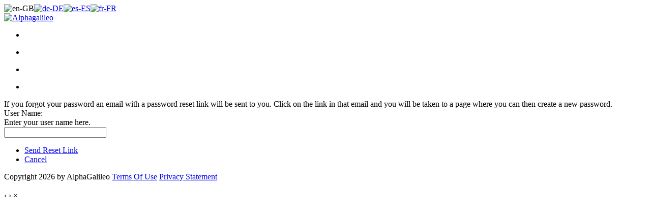

--- FILE ---
content_type: text/html; charset=utf-8
request_url: https://www.alphagalileo.org/en-gb/Login-Details/ctl/SendPassword?returnurl=%2Fde-de%2FItem-Display-de-DE%2FItemId%2F244496%2Freturnurl%2Fde-de%2FItem-Display-de-DE%2FItemId
body_size: 9438
content:
<!DOCTYPE html>
<html  lang="en-GB">
<head id="Head"><!-- Global site tag (gtag.js) - Google Analytics -->
<script async src=https://www.googletagmanager.com/gtag/js?id=UA-41018657-1></script>
<script>
  window.dataLayer = window.dataLayer || [];
  function gtag(){dataLayer.push(arguments);}
  gtag('js', new Date());

  gtag('config', 'UA-41018657-1');
</script>

<script type="text/javascript"> _linkedin_partner_id = "3905401"; window._linkedin_data_partner_ids = window._linkedin_data_partner_ids || []; window._linkedin_data_partner_ids.push(_linkedin_partner_id); </script><script type="text/javascript"> (function(l) { if (!l){window.lintrk = function(a,b){window.lintrk.q.push([a,b])}; window.lintrk.q=[]} var s = document.getElementsByTagName("script")[0]; var b = document.createElement("script"); b.type = "text/javascript";b.async = true; b.src = "https://snap.licdn.com/li.lms-analytics/insight.min.js"; s.parentNode.insertBefore(b, s);})(window.lintrk); </script> <noscript> <img height="1" width="1" style="display:none;" alt="" src="https://px.ads.linkedin.com/collect/?pid=3905401&fmt=gif" /> </noscript>

<meta content="text/html; charset=UTF-8" http-equiv="Content-Type" />
<meta http-equiv="Cache-Control" content="no-cache, no-store, must-revalidate" />
<meta http-equiv="Pragma" content="no-cache" />
<meta http-equiv="Expires" content="0" />


<!-- iphone dialog -->
<script>
   function getCookie(cname) {
    var name = cname + "=";
	var decodedCookie = decodeURIComponent(document.cookie);
	var ca = decodedCookie.split(';');
	for(var i = 0; i <ca.length; i++) {
		var c = ca[i];
		while (c.charAt(0) == ' ') {
		c = c.substring(1);
		}
		if (c.indexOf(name) == 0) {
		return c.substring(name.length, c.length);
		}
	}
	return "";
	}
	
	function setCookie(cname, cvalue, exdays) {
  var d = new Date();
  d.setTime(d.getTime() + (exdays * 24 * 60 * 60 * 1000));
  var expires = "expires="+d.toUTCString();
  document.cookie = cname + "=" + cvalue + ";" + expires + ";path=/";
}

   function removeIPhoneDialog(){
      $("#iphone-dialog").remove();
	  setCookie("iPhoneApp", 1, 7);
   }
   window.addEventListener("load", function(){
     

	var iOS = !!navigator.platform && /iPad|iPhone|iPod/.test(navigator.platform);
	var cookie = getCookie("iPhoneApp");
	if(iOS && (!cookie || cookie == "")){
		$("body").append('<div id="iphone-dialog" role="dialog" aria-live="polite" aria-label="cookieconsent" aria-describedby="cookieconsent:desc" class="cc-window cc-banner cc-type-info cc-theme-block cc-bottom cc-color-override-821008809 " style="color: rgb(123, 122, 127);background-color: rgb(234, 247, 247);font-size:1.5rem"><span id="cookieconsent:desc" class="cc-message">Thank you for visiting our site. We have a free mobile app that will help you get the news on the go. Please <a aria-label="download" role="button" tabindex="0" class="cc-link" href="https://itunes.apple.com/us/app/alphagalileo/id687076998?mt=8" rel="noopener noreferrer nofollow" target="_blank">Download</a> it from the apple store  </span><div class="cc-compliance"><a aria-label="dismiss cookie message" role="button" tabindex="0" class="cc-btn cc-dismiss" onclick="removeIPhoneDialog()">Ok</a></div></div>');
	}
   });


</script>

<!-- Hotjar Tracking Code for https://www.alphagalileo.org/en-gb/ -->
<script>
    (function(h,o,t,j,a,r){
        h.hj=h.hj||function(){(h.hj.q=h.hj.q||[]).push(arguments)};
        h._hjSettings={hjid:3012042,hjsv:6};
        a=o.getElementsByTagName('head')[0];
        r=o.createElement('script');r.async=1;
        r.src=t+h._hjSettings.hjid+j+h._hjSettings.hjsv;
        a.appendChild(r);
    })(window,document,'https://static.hotjar.com/c/hotjar-','.js?sv=');
</script>




<title>
	Alphagalileo > Login Details
</title><meta id="MetaRobots" name="robots" content="INDEX, FOLLOW" /><link href="/Resources/Shared/stylesheets/dnndefault/7.0.0/default.css?cdv=442" type="text/css" rel="stylesheet"/><link href="/Admin/Security/module.css?cdv=442" type="text/css" rel="stylesheet"/><link href="/Portals/_default/skins/alphatheme/css/bootstrap.min.css?cdv=442" type="text/css" rel="stylesheet"/><link href="/Portals/_default/skins/alphatheme/skin.css?cdv=442" type="text/css" rel="stylesheet"/><link href="/Portals/_default/skins/alphatheme/home.css?cdv=442" type="text/css" rel="stylesheet"/><link href="/Portals/0/portal.css?cdv=442" type="text/css" rel="stylesheet"/><script src="/Resources/libraries/jQuery/03_05_01/jquery.js?cdv=442" type="text/javascript"></script><script src="/Resources/libraries/jQuery-Migrate/03_02_00/jquery-migrate.js?cdv=442" type="text/javascript"></script><script src="/Resources/libraries/jQuery-UI/01_12_01/jquery-ui.js?cdv=442" type="text/javascript"></script><link rel='SHORTCUT ICON' href='/Portals/0/Favicon_red_release.ico?ver=mBvo51LIzp9bjFyXhWje6Q%3d%3d' type='image/x-icon' /><meta name="viewport" content="width=device-width,initial-scale=1.0" /></head>
<body id="Body">

    <form method="post" action="/en-gb/Login-Details/ctl/SendPassword?returnurl=%2Fde-de%2FItem-Display-de-DE%2FItemId%2F244496%2Freturnurl%2Fde-de%2FItem-Display-de-DE%2FItemId" id="Form" enctype="multipart/form-data">
<div class="aspNetHidden">
<input type="hidden" name="__EVENTTARGET" id="__EVENTTARGET" value="" />
<input type="hidden" name="__EVENTARGUMENT" id="__EVENTARGUMENT" value="" />
<input type="hidden" name="__VIEWSTATE" id="__VIEWSTATE" value="am46EXtvDbic/X5iHRYqKOYWKTXvlXOcVbV7bXLoh8MX4NQ9Rq5Xjnakx2shmH9kdgS5jun6oOJam3/rhnTbEB4GRjl6OB6qQBDi68/zg1Df0FLIzo5WGqSpIYtwG6Mp/fb/OgGSmUlmhHx0jB5oJAD8Qk6DOIX3GrS3jyCWaJ4b9ICBbkKjwn6dDvr9B/nVFN6WFNxyX73kRLCVCcNMUD/QJvyaRiWY5v0u8FAZO8wdKnYdNgiJqKRRbDYu81pQAeonFlwuHhtR4HndPaZ3sNU3nRjNb61eUdxOsh+tUzzvVLoN9gLKGKoS7Lmd2Q1tAPaEWcN9Osf6CgLzh/1NJwFjQ6VFP1+oKDgqDKJTk88DIHSmokX5zmygfvrA7i0Zjwt2lWliVqG4O9OuwUKImxcQalLSJ4xSD0A4FIK1SfCA7Xx1GIt4u87J9/A1U9VxkNdMSuL9uBRWqequVTODUuWPKLWviANTqPU/cfLO2Zp51v5rpctaIP/wgHN6H/vtrbvSESvWxtU/tyrTa3ilvJrrFhK+FerTFjiD18Bjwd5xl455erYfA9L6PKP/4ycsox4zQxcX2XJ9/lhkEfuSTDQ0qVw6Bo3ruWTdblU0IyqcCjlLFbLdFRkl9aWM1+BKI7mRJx/wXI+1eUH06NvxZiSHFYwwMwUVSFkvzf67G3XyjM4VqA5fu3kByCJr9+iE3D5+1bwglocV1PaClkIXgDRazZdz6sCb6cg0wBqzxXk9loQpSWSH1/m/Y8aJqlXEuWoqWAoiuCZ41De1WH30qBAYXZ6KW+ybrxR+BIJvvkcnsmVRuQgFc0Re8Ofb9exJy1xw6m9y46cFxFy5Z/S/BzYcOzxZ09UAAuVOMLtGDbBRGfoACSIVtNNQs70L8QTh4HSTnkT3jWBn4yl2dTkC1Y/Is+A=" />
</div>

<script type="text/javascript">
//<![CDATA[
var theForm = document.forms['Form'];
if (!theForm) {
    theForm = document.Form;
}
function __doPostBack(eventTarget, eventArgument) {
    if (!theForm.onsubmit || (theForm.onsubmit() != false)) {
        theForm.__EVENTTARGET.value = eventTarget;
        theForm.__EVENTARGUMENT.value = eventArgument;
        theForm.submit();
    }
}
//]]>
</script>


<script src="/WebResource.axd?d=pynGkmcFUV22dXWZcuJHFCyE7mr7T1wwLvFpgghzXffRq8IoZ8xLwyqIMEs1&amp;t=638901572248157332" type="text/javascript"></script>


<script type="text/javascript">
//<![CDATA[
var __cultureInfo = {"name":"en-GB","numberFormat":{"CurrencyDecimalDigits":2,"CurrencyDecimalSeparator":".","IsReadOnly":false,"CurrencyGroupSizes":[3],"NumberGroupSizes":[3],"PercentGroupSizes":[3],"CurrencyGroupSeparator":",","CurrencySymbol":"£","NaNSymbol":"NaN","CurrencyNegativePattern":1,"NumberNegativePattern":1,"PercentPositivePattern":1,"PercentNegativePattern":1,"NegativeInfinitySymbol":"-∞","NegativeSign":"-","NumberDecimalDigits":2,"NumberDecimalSeparator":".","NumberGroupSeparator":",","CurrencyPositivePattern":0,"PositiveInfinitySymbol":"∞","PositiveSign":"+","PercentDecimalDigits":2,"PercentDecimalSeparator":".","PercentGroupSeparator":",","PercentSymbol":"%","PerMilleSymbol":"‰","NativeDigits":["0","1","2","3","4","5","6","7","8","9"],"DigitSubstitution":1},"dateTimeFormat":{"AMDesignator":"AM","Calendar":{"MinSupportedDateTime":"\/Date(-62135596800000)\/","MaxSupportedDateTime":"\/Date(253402300799999)\/","AlgorithmType":1,"CalendarType":1,"Eras":[1],"TwoDigitYearMax":2049,"IsReadOnly":false},"DateSeparator":"/","FirstDayOfWeek":1,"CalendarWeekRule":2,"FullDateTimePattern":"dd MMMM yyyy HH:mm:ss","LongDatePattern":"dd MMMM yyyy","LongTimePattern":"HH:mm:ss","MonthDayPattern":"d MMMM","PMDesignator":"PM","RFC1123Pattern":"ddd, dd MMM yyyy HH\u0027:\u0027mm\u0027:\u0027ss \u0027GMT\u0027","ShortDatePattern":"dd/MM/yyyy","ShortTimePattern":"HH:mm","SortableDateTimePattern":"yyyy\u0027-\u0027MM\u0027-\u0027dd\u0027T\u0027HH\u0027:\u0027mm\u0027:\u0027ss","TimeSeparator":":","UniversalSortableDateTimePattern":"yyyy\u0027-\u0027MM\u0027-\u0027dd HH\u0027:\u0027mm\u0027:\u0027ss\u0027Z\u0027","YearMonthPattern":"MMMM yyyy","AbbreviatedDayNames":["Sun","Mon","Tue","Wed","Thu","Fri","Sat"],"ShortestDayNames":["Su","Mo","Tu","We","Th","Fr","Sa"],"DayNames":["Sunday","Monday","Tuesday","Wednesday","Thursday","Friday","Saturday"],"AbbreviatedMonthNames":["Jan","Feb","Mar","Apr","May","Jun","Jul","Aug","Sep","Oct","Nov","Dec",""],"MonthNames":["January","February","March","April","May","June","July","August","September","October","November","December",""],"IsReadOnly":false,"NativeCalendarName":"Gregorian Calendar","AbbreviatedMonthGenitiveNames":["Jan","Feb","Mar","Apr","May","Jun","Jul","Aug","Sep","Oct","Nov","Dec",""],"MonthGenitiveNames":["January","February","March","April","May","June","July","August","September","October","November","December",""]},"eras":[1,"A.D.",null,0]};//]]>
</script>

<script src="/ScriptResource.axd?d=NJmAwtEo3IrZvl0WK0HYYdHxiU-VL_RZD6O_02IMsxwhSxp9GFVIBPARf0y0P1nVVnuUQHIZzz52TVVNzN2oY90RWqgBc4DggbitpzXjrSXyhRcC1rP4gEiaGFzdhrTmzxtxQg2&amp;t=5c0e0825" type="text/javascript"></script>
<script src="/ScriptResource.axd?d=dwY9oWetJoLCGZoWC0NhdQ_Xd4aRZ56eLh2PK6RpyiY8WLm-5i0qdA_alCAhzg9WwpORBaXXS9WP9UoU-MF5naddPzzboNtDf6Prc94qlYzAi_OMi6GgH-qGJU0ITdhZUON-L6zXb_16-WRj0&amp;t=5c0e0825" type="text/javascript"></script>
<div class="aspNetHidden">

	<input type="hidden" name="__VIEWSTATEGENERATOR" id="__VIEWSTATEGENERATOR" value="CA0B0334" />
	<input type="hidden" name="__VIEWSTATEENCRYPTED" id="__VIEWSTATEENCRYPTED" value="" />
	<input type="hidden" name="__EVENTVALIDATION" id="__EVENTVALIDATION" value="0RShBqlSa+9ND8g+DVLaZvYt8r24jS+/DO95Sc7y5w/DwPEvVp1XxYw1PduS+N6uzw94LEZPh+3SVHOtz74WmWChGu8CLyrGsUAtdz/0sSDf9GrmxH1d0fHS/1vZJQaUPgLjRrLSANxkycgl80lvr8522ZFIBWOkzTpLeD4JhsbZbkvZ" />
</div><script src="/Portals/_default/skins/alphatheme/js/bootstrap.min.js?cdv=442" type="text/javascript"></script><script src="/js/dnn.js?cdv=442" type="text/javascript"></script><script src="/js/dnn.modalpopup.js?cdv=442" type="text/javascript"></script><script src="/Resources/Shared/Scripts/jquery/jquery.hoverIntent.min.js?cdv=442" type="text/javascript"></script><script src="/Portals/_default/skins/alphatheme/js/jquery.blueimp-gallery.min.js?cdv=442" type="text/javascript"></script><script src="/js/dnncore.js?cdv=442" type="text/javascript"></script><script src="/Resources/Shared/Scripts/dnn.jquery.js?cdv=442" type="text/javascript"></script>
<script type="text/javascript">
//<![CDATA[
Sys.WebForms.PageRequestManager._initialize('ScriptManager', 'Form', [], [], [], 90, '');
//]]>
</script>

        
        
        


<!--CDF(Javascript|/Portals/_default/skins/alphatheme/js/bootstrap.min.js?cdv=442|DnnBodyProvider|10)-->
<!--CDF(Css|/Portals/_default/skins/alphatheme/css/bootstrap.min.css?cdv=442|DnnPageHeaderProvider|14)-->
<!--CDF(Javascript|/Portals/_default/skins/alphatheme/js/jquery.blueimp-gallery.min.js?cdv=442|DnnBodyProvider|100)-->



<div class="container">
    <div class="grid-container">
        <div id="LeftMenuContent" class="row leftMenuBackground">
            <div class="left-menu">
                <div id="dnn_LeftMenu" class="DNNEmptyPane">
                </div>
                <div id="dnn_LeftMenuAdmin" class="leftMenuAdmin DNNEmptyPane">
                </div>
            </div>
        </div>
        <div>
            <div class="col-md-12" style="padding-left: 0px; padding-right: 0px;">
                <div id="HeaderNavRow" class="row">
                    <div class="headerRow col-md-10 col-md-offset-1">
                        <div>
                            <div class="language-object" >

<span class="Language selected" title="English (United Kingdom)" ><img src="/images/Flags/en-GB.gif" alt="en-GB" /></span><span class="Language" title="Deutsch (Deutschland)"><a href="https://www.alphagalileo.org/de-de/Login-Details/ctl/SendPassword" ><img src="/images/Flags/de-DE.gif" alt="de-DE" /></a></span><span class="Language" title="Español (España, Alfabetización Internacional)"><a href="https://www.alphagalileo.org/es-es/Login-Details/ctl/SendPassword" ><img src="/images/Flags/es-ES.gif" alt="es-ES" /></a></span><span class="Language" title="Français (France)"><a href="https://www.alphagalileo.org/fr-fr/Login-Details/ctl/SendPassword" ><img src="/images/Flags/fr-FR.gif" alt="fr-FR" /></a></span>
</div>
                        </div>
                        <div class="homeLogo col-md-3" style="display: inline-block;">
                            <a id="dnn_dnnLOGO_hypLogo" title="Alphagalileo" aria-label="Alphagalileo" href="https://www.alphagalileo.org/en-gb/"><img id="dnn_dnnLOGO_imgLogo" src="/Portals/0/AlphaGalileo_230.png?ver=8d3LL2g1fDEYMWbKipo2vQ%3d%3d" alt="Alphagalileo" /></a>
                        </div>
                        <div class="header col-md-9">
                            <div class="actions">
                                <div class="headerList">
                                    <ul class="userActions">
                                        <li>
                                            <div id="dnn_MoreUserActions" class="moreUserActions DNNEmptyPane"></div>
                                        </li>
                                        <li>
                                            <div id="dnn_LoginHeaderActions" class="userHeaderActions DNNEmptyPane"></div>
                                            
                                        </li>
                                        <li>
                                            <div id="dnn_LogoutHeaderActions" class="userHeaderActions DNNEmptyPane"></div>
                                            
                                        </li>
                                        <li>
                                            <div id="dnn_RegisterHeaderActions" class="userHeaderActions DNNEmptyPane"></div>
                                        </li>

                                    </ul>
                                </div>
                                <div class="headerList">
                                    <div id="dnn_searchActionsPane" class="searchActions DNNEmptyPane">
                                    </div>
                                </div>
                            </div>
                            <div class="row">
                                <div id="dnn_AlphaHeaderNav" class="col-md-12 DNNEmptyPane"></div>
                            </div>
                        </div>
                    </div>
                </div>
                <div id="TopContent" class="row hideOnSearch" style="margin-top: 15px">
                    <div id="dnn_TopPane" class="col-md-12 mainImage DNNEmptyPane"></div>
                </div>
                <div id="SearchImageContent" class="row showOnSearch" style="margin-top: 15px;">
                    <div id="dnn_SearchImage" class="col-md-12 DNNEmptyPane"></div>
                </div>
                <div id="Content" class="row">
                    <div id="dnn_ContentPane" class="col-md-10 col-md-offset-1"><div class="DnnModule DnnModule- DnnModule--1 DnnModule-Admin">
<div class="ContainerWrapper">
    <div class="dnnClear">       
        <div id="dnn_ctr_ContentPane" class="ContainerPane"><div id="dnn_ctr_ModuleContent" class="DNNModuleContent ModC">
	
<div class="dnnForm dnnSendPassword dnnClear">

	<div id="dnn_ctr_SendPassword_pnlRecover">
		
        
        <div class="dnnFormMessage dnnFormInfo"><span id="dnn_ctr_SendPassword_lblHelp">If you forgot your password an email with a password reset link will be sent to you. Click on the link in that email and you will be taken to a page where you can then create a new password.</span></div>
	    
        <div id="dnn_ctr_SendPassword_divPassword" class="dnnSendPasswordContent">
		    <div id="dnn_ctr_SendPassword_divUsername" class="dnnFormItem">
			    
<div class="dnnLabel">    
    <label id="dnn_ctr_SendPassword_plUsername_label" for="dnn_ctr_SendPassword_txtUsername">
        <span id="dnn_ctr_SendPassword_plUsername_lblLabel">User Name:</span>   
    </label>
    <a id="dnn_ctr_SendPassword_plUsername_cmdHelp" tabindex="-1" class="dnnFormHelp" aria-label="Help" href="javascript:__doPostBack(&#39;dnn$ctr$SendPassword$plUsername$cmdHelp&#39;,&#39;&#39;)"></a>
    <div id="dnn_ctr_SendPassword_plUsername_pnlHelp" class="dnnTooltip">
			
        <div class="dnnFormHelpContent dnnClear">
            <span id="dnn_ctr_SendPassword_plUsername_lblHelp" class="dnnHelpText">Enter your user name here.</span>
            <a href="#" class="pinHelp" aria-label="Pin"></a>
       </div>   
    
		</div>
</div>


			    <input name="dnn$ctr$SendPassword$txtUsername" type="text" id="dnn_ctr_SendPassword_txtUsername" class="dnnFormRequired" />
		    </div>
		    
		    
	    </div>

    
	</div>

	<ul class="dnnActions dnnClear">
	    <li id="dnn_ctr_SendPassword_liSend"><a id="dnn_ctr_SendPassword_cmdSendPassword" class="dnnPrimaryAction" href="javascript:__doPostBack(&#39;dnn$ctr$SendPassword$cmdSendPassword&#39;,&#39;&#39;)">Send Reset Link</a></li>
	    <li id="dnn_ctr_SendPassword_liCancel"><a id="dnn_ctr_SendPassword_lnkCancel" class="dnnSecondaryAction" href="https://www.alphagalileo.org/en-gb/Login-Details">Cancel</a></li>
	</ul>

</div>
</div></div>
    </div>
</div>


</div></div>
                </div>
                <div id="searchContent" class="row showOnSearch">
                    <div id="dnn_basicSearchPane" class="col-md-3 col-md-offset-1 DNNEmptyPane"></div>
                    <div id="dnn_searchResultsPane" class="col-md-7 DNNEmptyPane"></div>
                </div>
                <div id="MidContent" class="row rowWithItems hideOnSearch">
                    <div class="col-md-10 col-md-offset-1" style="padding-left: 0px; padding-right: 0px;">
                        <div id="dnn_MidRowLeft" class="col-md-4 rowMiddleLeft DNNEmptyPane"></div>
                        <div id="dnn_MidRowMiddle" class="col-md-4 DNNEmptyPane"></div>
                        <div id="dnn_MidRowRight" class="col-md-4 DNNEmptyPane"></div>
                    </div>
                </div>
                <div id="OfferContent" class="row hideOnSearch">
                    <div id="dnn_OfferContentRow" class="col-md-12 offerRow DNNEmptyPane"></div>
                </div>
                <div id="BottomContent" class="row rowWithItems hideOnSearch">
                    <div class="col-md-10 col-md-offset-1 bottomContentRow no-padding">
                        <div id="dnn_BottomLeft" class="col-md-4 DNNEmptyPane"></div>
                        <div id="dnn_BottomMiddle" class="col-md-4 DNNEmptyPane"></div>
                        <div id="dnn_BottomRight" class="col-md-4 DNNEmptyPane"></div>
                    </div>
                </div>
                <div id="Adverts" class="row advertsRow">
                    <div id="dnn_AdvertsRow1" class="col-md-10 col-md-offset-1 DNNEmptyPane"></div>
                    
                </div>
                <div id="FooterRow" class="row footerRow">
                    <div id="dnn_FooterPane" class="col-md-12 footerPane DNNEmptyPane"></div>
                    <div id="FooterMenu" class="row footerMenu">
                        <div id="dnn_FooterMenu1" class="col-md-3 footerMenu1 DNNEmptyPane"></div>
                        <div id="dnn_FooterMenu2" class="col-md-2 footerMenu2 DNNEmptyPane"></div>
                        <div id="dnn_FooterMenu3" class="col-md-2 footerMenu3 DNNEmptyPane"></div>
                        <div id="dnn_FooterMenu4" class="col-md-2 footerMenu4 DNNEmptyPane"></div>
                        <div id="dnn_FooterMenu5" class="col-md-3 footerMenu5 DNNEmptyPane"></div>
                    </div>
                    <div id="CopyRightPane" class="col-md-12 center">
                        <div class="col-md-12 bottomCopyright">
                            <span id="dnn_dnnCopyright_lblCopyright" class="SkinObject">Copyright 2026 by AlphaGalileo</span>

                            <a id="dnn_dnnTerms_hypTerms" class="SkinObject" rel="nofollow" href="https://www.alphagalileo.org/en-gb/Terms">Terms Of Use</a>
                            <a id="dnn_dnnPrivacy_hypPrivacy" class="SkinObject" rel="nofollow" href="https://www.alphagalileo.org/en-gb/Our-Privacy-Policy">Privacy Statement</a>
                        </div>
                    </div>
                </div>
                <!-- gallery and carousel controls, hidden by default -->
                <div id="blueimp-gallery" class="blueimp-gallery blueimp-gallery-controls" data-use-bootstrap-modal="false">
                    <div class="slides"></div>
                    <h3 class="title"></h3>
                    <a class="prev">‹</a>
                    <a class="next">›</a>
                    <a class="close">×</a>
                    <a class="play-pause"></a>
                    <ol class="indicator"></ol>
                </div>
                
            </div>
        </div>
    </div>
</div>
<script type="text/javascript">
    $(document).ready(function () {
        var url = window.location.href;
        if (url.indexOf('filter') != -1) {
            $(".hideOnSearch").css('display', 'none');
            $(".showOnSearch").css('display', 'block');
        } else {
            $(".hideOnSearch").css('display', 'block');
            $(".showOnSearch").css('display', 'none');
        }
    });
</script>

<script type="text/javascript">
    $(".language-object option").each(function (index) { $(this).text($(this).text().replace(/\s*\(.*?\)\s*/g, '')); });
    if (window["__cultureInfo"] != null && window["__cultureInfo"].name != null && window["__cultureInfo"].name.indexOf("fr") > -1) {
        var replaced = $(".language-object").html().replace('value="en-GB">English</option>', 'value="en-GB">Anglais</option>');
        replaced = replaced.replace('value="fr-FR">Français</option>', 'value="fr-FR">Français</option>');
        replaced = replaced.replace('value="de-DE">Deutsch</option>', 'value="de-DE">Allemand</option>');
        replaced = replaced.replace('value="es-ES">Español</option>', 'value="es-ES">Espagnol</option>');
        $(".language-object").html(replaced);
        $(".AroundNavigation ul").html($(".AroundNavigation ul").html().replace('AlphaGalileo (fr-FR)', 'AlphaGalileo'));
    }
    else if (window["__cultureInfo"] != null && window["__cultureInfo"].name != null && window["__cultureInfo"].name.indexOf("de") > -1) {
        var replaced = $(".language-object").html().replace('value="en-GB">English</option>', 'value="en-GB">Englisch</option>');
        replaced = replaced.replace('value="fr-FR">Français</option>', 'value="fr-FR">Französisch</option>');
        replaced = replaced.replace('value="de-DE">Deutsch</option>', 'value="de-DE">Deutsch</option>');
        replaced = replaced.replace('value="es-ES">Español</option>', 'value="es-ES">Spanisch</option>');
        $(".language-object").html(replaced);
        $(".AroundNavigation ul").html($(".AroundNavigation ul").html().replace('AlphaGalileo (de-DE)', 'AlphaGalileo'));
    } else if (window["__cultureInfo"] != null && window["__cultureInfo"].name != null && window["__cultureInfo"].name.indexOf("es") > -1) {
        var replaced = $(".language-object").html().replace('value="en-GB">English</option>', 'value="en-GB">Inglés</option>');
        replaced = replaced.replace('value="fr-FR">Français</option>', 'value="fr-FR">Francés</option>');
        replaced = replaced.replace('value="de-DE">Deutsch</option>', 'value="de-DE">Alemán</option>');
        replaced = replaced.replace('value="es-ES">Español</option>', 'value="es-ES">Español</option>');
        $(".language-object").html(replaced);
        $(".AroundNavigation ul").html($(".AroundNavigation ul").html().replace('AlphaGalileo (es-ES)', 'AlphaGalileo'));
    }



</script>





        <input name="ScrollTop" type="hidden" id="ScrollTop" />
        <input name="__dnnVariable" type="hidden" id="__dnnVariable" autocomplete="off" value="`{`__scdoff`:`1`}" />
        
    </form>
    <!--CDF(Javascript|/js/dnncore.js?cdv=442|DnnBodyProvider|100)--><!--CDF(Javascript|/js/dnn.modalpopup.js?cdv=442|DnnBodyProvider|50)--><!--CDF(Css|/Resources/Shared/stylesheets/dnndefault/7.0.0/default.css?cdv=442|DnnPageHeaderProvider|5)--><!--CDF(Css|/Portals/_default/skins/alphatheme/skin.css?cdv=442|DnnPageHeaderProvider|15)--><!--CDF(Css|/Portals/_default/skins/alphatheme/home.css?cdv=442|DnnPageHeaderProvider|20)--><!--CDF(Css|/Admin/Security/module.css?cdv=442|DnnPageHeaderProvider|10)--><!--CDF(Css|/Portals/0/portal.css?cdv=442|DnnPageHeaderProvider|35)--><!--CDF(Javascript|/js/dnn.js?cdv=442|DnnBodyProvider|12)--><!--CDF(Javascript|/Resources/Shared/Scripts/jquery/jquery.hoverIntent.min.js?cdv=442|DnnBodyProvider|55)--><!--CDF(Javascript|/Resources/Shared/Scripts/dnn.jquery.js?cdv=442|DnnBodyProvider|100)--><!--CDF(Javascript|/Resources/Shared/Scripts/jquery/jquery.hoverIntent.min.js?cdv=442|DnnBodyProvider|55)--><!--CDF(Javascript|/Resources/libraries/jQuery/03_05_01/jquery.js?cdv=442|DnnPageHeaderProvider|5)--><!--CDF(Javascript|/Resources/libraries/jQuery-Migrate/03_02_00/jquery-migrate.js?cdv=442|DnnPageHeaderProvider|6)--><!--CDF(Javascript|/Resources/libraries/jQuery-UI/01_12_01/jquery-ui.js?cdv=442|DnnPageHeaderProvider|10)-->
    
</body>
</html>
